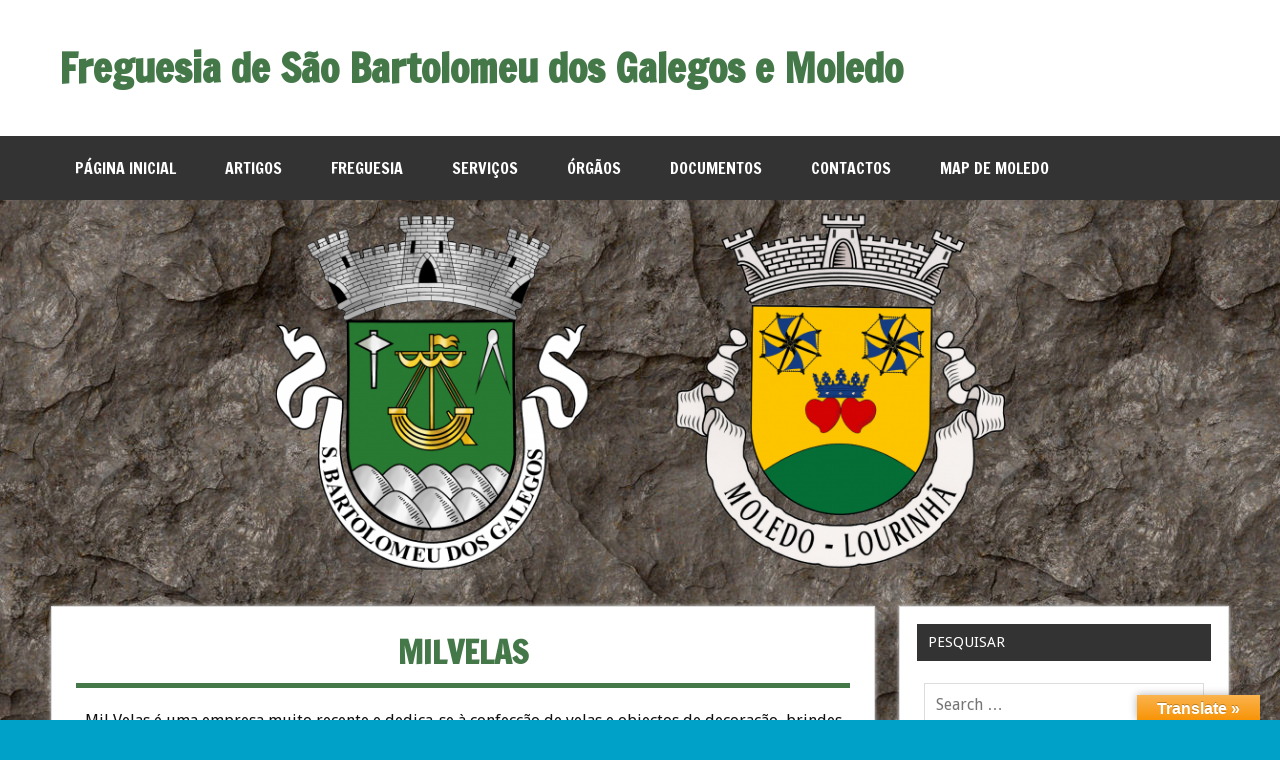

--- FILE ---
content_type: text/html; charset=UTF-8
request_url: http://sbartolomeugalegos-moledo.pt/milvelas/
body_size: 47391
content:
<!DOCTYPE html><!-- HTML 5 -->
<html lang="pt-PT">

<head>
<link rel="shortcut icon" href="http://sbartolomeugalegos-moledo.pt/wp-content/themes/dynamic-news-lite/favicon.ico" />
<meta charset="UTF-8" />
<meta name="viewport" content="width=device-width, initial-scale=1">
<link rel="profile" href="http://gmpg.org/xfn/11" />
<link rel="pingback" href="http://sbartolomeugalegos-moledo.pt/xmlrpc.php" />

<style type='text/css'>Default CSS Comment</style><title>MilVelas &#8211; Freguesia de São Bartolomeu dos Galegos e Moledo</title>
<meta name='robots' content='max-image-preview:large' />
<link rel='dns-prefetch' href='//translate.google.com' />
<link rel='dns-prefetch' href='//maxcdn.bootstrapcdn.com' />
<link rel='dns-prefetch' href='//fonts.googleapis.com' />
<link rel='dns-prefetch' href='//s.w.org' />
<link rel="alternate" type="application/rss+xml" title="Freguesia de São Bartolomeu dos Galegos e Moledo &raquo; Feed" href="http://sbartolomeugalegos-moledo.pt/feed/" />
		<script type="text/javascript">
			window._wpemojiSettings = {"baseUrl":"https:\/\/s.w.org\/images\/core\/emoji\/13.0.1\/72x72\/","ext":".png","svgUrl":"https:\/\/s.w.org\/images\/core\/emoji\/13.0.1\/svg\/","svgExt":".svg","source":{"concatemoji":"http:\/\/sbartolomeugalegos-moledo.pt\/wp-includes\/js\/wp-emoji-release.min.js?ver=5.7.14"}};
			!function(e,a,t){var n,r,o,i=a.createElement("canvas"),p=i.getContext&&i.getContext("2d");function s(e,t){var a=String.fromCharCode;p.clearRect(0,0,i.width,i.height),p.fillText(a.apply(this,e),0,0);e=i.toDataURL();return p.clearRect(0,0,i.width,i.height),p.fillText(a.apply(this,t),0,0),e===i.toDataURL()}function c(e){var t=a.createElement("script");t.src=e,t.defer=t.type="text/javascript",a.getElementsByTagName("head")[0].appendChild(t)}for(o=Array("flag","emoji"),t.supports={everything:!0,everythingExceptFlag:!0},r=0;r<o.length;r++)t.supports[o[r]]=function(e){if(!p||!p.fillText)return!1;switch(p.textBaseline="top",p.font="600 32px Arial",e){case"flag":return s([127987,65039,8205,9895,65039],[127987,65039,8203,9895,65039])?!1:!s([55356,56826,55356,56819],[55356,56826,8203,55356,56819])&&!s([55356,57332,56128,56423,56128,56418,56128,56421,56128,56430,56128,56423,56128,56447],[55356,57332,8203,56128,56423,8203,56128,56418,8203,56128,56421,8203,56128,56430,8203,56128,56423,8203,56128,56447]);case"emoji":return!s([55357,56424,8205,55356,57212],[55357,56424,8203,55356,57212])}return!1}(o[r]),t.supports.everything=t.supports.everything&&t.supports[o[r]],"flag"!==o[r]&&(t.supports.everythingExceptFlag=t.supports.everythingExceptFlag&&t.supports[o[r]]);t.supports.everythingExceptFlag=t.supports.everythingExceptFlag&&!t.supports.flag,t.DOMReady=!1,t.readyCallback=function(){t.DOMReady=!0},t.supports.everything||(n=function(){t.readyCallback()},a.addEventListener?(a.addEventListener("DOMContentLoaded",n,!1),e.addEventListener("load",n,!1)):(e.attachEvent("onload",n),a.attachEvent("onreadystatechange",function(){"complete"===a.readyState&&t.readyCallback()})),(n=t.source||{}).concatemoji?c(n.concatemoji):n.wpemoji&&n.twemoji&&(c(n.twemoji),c(n.wpemoji)))}(window,document,window._wpemojiSettings);
		</script>
		<style type="text/css">
img.wp-smiley,
img.emoji {
	display: inline !important;
	border: none !important;
	box-shadow: none !important;
	height: 1em !important;
	width: 1em !important;
	margin: 0 .07em !important;
	vertical-align: -0.1em !important;
	background: none !important;
	padding: 0 !important;
}
</style>
	<link rel='stylesheet' id='dashicons-css'  href='http://sbartolomeugalegos-moledo.pt/wp-includes/css/dashicons.min.css?ver=5.7.14' type='text/css' media='all' />
<link rel='stylesheet' id='wunderground-css'  href='http://sbartolomeugalegos-moledo.pt/wp-content/plugins/wunderground/assets/css/wunderground.css?ver=2.1.3' type='text/css' media='all' />
<link rel='stylesheet' id='srp-layout-stylesheet-css'  href='http://sbartolomeugalegos-moledo.pt/wp-content/plugins/special-recent-posts/css/layout.css?ver=5.7.14' type='text/css' media='all' />
<link rel='stylesheet' id='wp-block-library-css'  href='http://sbartolomeugalegos-moledo.pt/wp-includes/css/dist/block-library/style.min.css?ver=5.7.14' type='text/css' media='all' />
<link rel='stylesheet' id='announcer-css-css'  href='http://sbartolomeugalegos-moledo.pt/wp-content/plugins/announcer/public/css/style.css?ver=6.2' type='text/css' media='all' />
<link rel='stylesheet' id='contact-form-7-css'  href='http://sbartolomeugalegos-moledo.pt/wp-content/plugins/contact-form-7/includes/css/styles.css?ver=5.5.6.1' type='text/css' media='all' />
<link rel='stylesheet' id='google-language-translator-css'  href='http://sbartolomeugalegos-moledo.pt/wp-content/plugins/google-language-translator/css/style.css?ver=6.0.20' type='text/css' media='' />
<link rel='stylesheet' id='glt-toolbar-styles-css'  href='http://sbartolomeugalegos-moledo.pt/wp-content/plugins/google-language-translator/css/toolbar.css?ver=6.0.20' type='text/css' media='' />
<link rel='stylesheet' id='bwg_fonts-css'  href='http://sbartolomeugalegos-moledo.pt/wp-content/plugins/photo-gallery/css/bwg-fonts/fonts.css?ver=0.0.1' type='text/css' media='all' />
<link rel='stylesheet' id='sumoselect-css'  href='http://sbartolomeugalegos-moledo.pt/wp-content/plugins/photo-gallery/css/sumoselect.min.css?ver=3.4.6' type='text/css' media='all' />
<link rel='stylesheet' id='mCustomScrollbar-css'  href='http://sbartolomeugalegos-moledo.pt/wp-content/plugins/photo-gallery/css/jquery.mCustomScrollbar.min.css?ver=3.1.5' type='text/css' media='all' />
<link rel='stylesheet' id='bwg_googlefonts-css'  href='https://fonts.googleapis.com/css?family=Ubuntu&#038;subset=greek,latin,greek-ext,vietnamese,cyrillic-ext,latin-ext,cyrillic' type='text/css' media='all' />
<link rel='stylesheet' id='bwg_frontend-css'  href='http://sbartolomeugalegos-moledo.pt/wp-content/plugins/photo-gallery/css/styles.min.css?ver=1.8.35' type='text/css' media='all' />
<link rel='stylesheet' id='cff-css'  href='http://sbartolomeugalegos-moledo.pt/wp-content/plugins/custom-facebook-feed/assets/css/cff-style.min.css?ver=4.3.4' type='text/css' media='all' />
<link rel='stylesheet' id='sb-font-awesome-css'  href='https://maxcdn.bootstrapcdn.com/font-awesome/4.7.0/css/font-awesome.min.css?ver=5.7.14' type='text/css' media='all' />
<link rel='stylesheet' id='dynamicnewslite-stylesheet-css'  href='http://sbartolomeugalegos-moledo.pt/wp-content/themes/dynamic-news-lite/style.css?ver=5.7.14' type='text/css' media='all' />
<link rel='stylesheet' id='dynamicnewslite-genericons-css'  href='http://sbartolomeugalegos-moledo.pt/wp-content/themes/dynamic-news-lite/css/genericons/genericons.css?ver=5.7.14' type='text/css' media='all' />
<link rel='stylesheet' id='dynamicnewslite-default-fonts-css'  href='//fonts.googleapis.com/css?family=Droid+Sans%3A400%2C700%7CFrancois+One&#038;subset=latin%2Clatin-ext' type='text/css' media='all' />
<script type='text/javascript' src='http://sbartolomeugalegos-moledo.pt/wp-includes/js/jquery/jquery.min.js?ver=3.5.1' id='jquery-core-js'></script>
<script type='text/javascript' src='http://sbartolomeugalegos-moledo.pt/wp-includes/js/jquery/jquery-migrate.min.js?ver=3.3.2' id='jquery-migrate-js'></script>
<script type='text/javascript' src='http://sbartolomeugalegos-moledo.pt/wp-includes/js/jquery/ui/core.min.js?ver=1.12.1' id='jquery-ui-core-js'></script>
<script type='text/javascript' src='http://sbartolomeugalegos-moledo.pt/wp-includes/js/jquery/ui/menu.min.js?ver=1.12.1' id='jquery-ui-menu-js'></script>
<script type='text/javascript' src='http://sbartolomeugalegos-moledo.pt/wp-includes/js/dist/vendor/wp-polyfill.min.js?ver=7.4.4' id='wp-polyfill-js'></script>
<script type='text/javascript' id='wp-polyfill-js-after'>
( 'fetch' in window ) || document.write( '<script src="http://sbartolomeugalegos-moledo.pt/wp-includes/js/dist/vendor/wp-polyfill-fetch.min.js?ver=3.0.0"></scr' + 'ipt>' );( document.contains ) || document.write( '<script src="http://sbartolomeugalegos-moledo.pt/wp-includes/js/dist/vendor/wp-polyfill-node-contains.min.js?ver=3.42.0"></scr' + 'ipt>' );( window.DOMRect ) || document.write( '<script src="http://sbartolomeugalegos-moledo.pt/wp-includes/js/dist/vendor/wp-polyfill-dom-rect.min.js?ver=3.42.0"></scr' + 'ipt>' );( window.URL && window.URL.prototype && window.URLSearchParams ) || document.write( '<script src="http://sbartolomeugalegos-moledo.pt/wp-includes/js/dist/vendor/wp-polyfill-url.min.js?ver=3.6.4"></scr' + 'ipt>' );( window.FormData && window.FormData.prototype.keys ) || document.write( '<script src="http://sbartolomeugalegos-moledo.pt/wp-includes/js/dist/vendor/wp-polyfill-formdata.min.js?ver=3.0.12"></scr' + 'ipt>' );( Element.prototype.matches && Element.prototype.closest ) || document.write( '<script src="http://sbartolomeugalegos-moledo.pt/wp-includes/js/dist/vendor/wp-polyfill-element-closest.min.js?ver=2.0.2"></scr' + 'ipt>' );( 'objectFit' in document.documentElement.style ) || document.write( '<script src="http://sbartolomeugalegos-moledo.pt/wp-includes/js/dist/vendor/wp-polyfill-object-fit.min.js?ver=2.3.4"></scr' + 'ipt>' );
</script>
<script type='text/javascript' src='http://sbartolomeugalegos-moledo.pt/wp-includes/js/dist/dom-ready.min.js?ver=93db39f6fe07a70cb9217310bec0a531' id='wp-dom-ready-js'></script>
<script type='text/javascript' src='http://sbartolomeugalegos-moledo.pt/wp-includes/js/dist/hooks.min.js?ver=d0188aa6c336f8bb426fe5318b7f5b72' id='wp-hooks-js'></script>
<script type='text/javascript' src='http://sbartolomeugalegos-moledo.pt/wp-includes/js/dist/i18n.min.js?ver=6ae7d829c963a7d8856558f3f9b32b43' id='wp-i18n-js'></script>
<script type='text/javascript' id='wp-i18n-js-after'>
wp.i18n.setLocaleData( { 'text direction\u0004ltr': [ 'ltr' ] } );
</script>
<script type='text/javascript' id='wp-a11y-js-translations'>
( function( domain, translations ) {
	var localeData = translations.locale_data[ domain ] || translations.locale_data.messages;
	localeData[""].domain = domain;
	wp.i18n.setLocaleData( localeData, domain );
} )( "default", {"translation-revision-date":"2025-11-12 11:36:14+0000","generator":"GlotPress\/4.0.3","domain":"messages","locale_data":{"messages":{"":{"domain":"messages","plural-forms":"nplurals=2; plural=n != 1;","lang":"pt"},"Notifications":["Notifica\u00e7\u00f5es"]}},"comment":{"reference":"wp-includes\/js\/dist\/a11y.js"}} );
</script>
<script type='text/javascript' src='http://sbartolomeugalegos-moledo.pt/wp-includes/js/dist/a11y.min.js?ver=f38c4dee80fd4bb43131247e3175c99a' id='wp-a11y-js'></script>
<script type='text/javascript' id='jquery-ui-autocomplete-js-extra'>
/* <![CDATA[ */
var uiAutocompleteL10n = {"noResults":"Nenhum resultado encontrado.","oneResult":"Encontrado um resultado. Utilize as teclas de setas para cima e para baixo para navegar.","manyResults":"%d resultados encontrados. Use as setas para cima ou baixo para navegar.","itemSelected":"Item seleccionado."};
/* ]]> */
</script>
<script type='text/javascript' src='http://sbartolomeugalegos-moledo.pt/wp-includes/js/jquery/ui/autocomplete.min.js?ver=1.12.1' id='jquery-ui-autocomplete-js'></script>
<script type='text/javascript' id='wunderground-widget-js-extra'>
/* <![CDATA[ */
var WuWidget = {"apiKey":"3ffab52910ec1a0e","_wpnonce":"623f76c1ac","ajaxurl":"http:\/\/sbartolomeugalegos-moledo.pt\/wp-admin\/admin-ajax.php","is_admin":"","subdomain":"www"};
var WuWidget = {"apiKey":"3ffab52910ec1a0e","_wpnonce":"623f76c1ac","ajaxurl":"http:\/\/sbartolomeugalegos-moledo.pt\/wp-admin\/admin-ajax.php","is_admin":"","subdomain":"www"};
/* ]]> */
</script>
<script type='text/javascript' src='http://sbartolomeugalegos-moledo.pt/wp-content/plugins/wunderground/assets/js/widget.min.js?ver=2.1.3' id='wunderground-widget-js'></script>
<script type='text/javascript' src='http://sbartolomeugalegos-moledo.pt/wp-content/plugins/photo-gallery/js/jquery.sumoselect.min.js?ver=3.4.6' id='sumoselect-js'></script>
<script type='text/javascript' src='http://sbartolomeugalegos-moledo.pt/wp-content/plugins/photo-gallery/js/tocca.min.js?ver=2.0.9' id='bwg_mobile-js'></script>
<script type='text/javascript' src='http://sbartolomeugalegos-moledo.pt/wp-content/plugins/photo-gallery/js/jquery.mCustomScrollbar.concat.min.js?ver=3.1.5' id='mCustomScrollbar-js'></script>
<script type='text/javascript' src='http://sbartolomeugalegos-moledo.pt/wp-content/plugins/photo-gallery/js/jquery.fullscreen.min.js?ver=0.6.0' id='jquery-fullscreen-js'></script>
<script type='text/javascript' id='bwg_frontend-js-extra'>
/* <![CDATA[ */
var bwg_objectsL10n = {"bwg_field_required":"field is required.","bwg_mail_validation":"Este n\u00e3o \u00e9 um endere\u00e7o de email v\u00e1lido. ","bwg_search_result":"N\u00e3o h\u00e1 imagens que correspondem \u00e0 sua pesquisa.","bwg_select_tag":"Select Tag","bwg_order_by":"Order By","bwg_search":"Pesquisar","bwg_show_ecommerce":"Show Ecommerce","bwg_hide_ecommerce":"Hide Ecommerce","bwg_show_comments":"Exibir Coment\u00e1rios","bwg_hide_comments":"Ocultar Coment\u00e1rios","bwg_restore":"Restaurar","bwg_maximize":"Maximize","bwg_fullscreen":"Tela Cheia","bwg_exit_fullscreen":" Saia Tela Cheia","bwg_search_tag":"SEARCH...","bwg_tag_no_match":"No tags found","bwg_all_tags_selected":"All tags selected","bwg_tags_selected":"tags selected","play":"Play","pause":"Pausa","is_pro":"","bwg_play":"Play","bwg_pause":"Pausa","bwg_hide_info":"Ocultar informa\u00e7\u00f5es","bwg_show_info":"Mostrar info","bwg_hide_rating":"Esconder classifica\u00e7\u00e3o","bwg_show_rating":"Mostrar classifica\u00e7\u00e3o","ok":"Ok","cancel":"Cancel","select_all":"Select all","lazy_load":"0","lazy_loader":"http:\/\/sbartolomeugalegos-moledo.pt\/wp-content\/plugins\/photo-gallery\/images\/ajax_loader.png","front_ajax":"0","bwg_tag_see_all":"see all tags","bwg_tag_see_less":"see less tags"};
/* ]]> */
</script>
<script type='text/javascript' src='http://sbartolomeugalegos-moledo.pt/wp-content/plugins/photo-gallery/js/scripts.min.js?ver=1.8.35' id='bwg_frontend-js'></script>
<script type='text/javascript' id='dynamicnewslite-jquery-navigation-js-extra'>
/* <![CDATA[ */
var dynamicnews_menu_title = "Menu";
/* ]]> */
</script>
<script type='text/javascript' src='http://sbartolomeugalegos-moledo.pt/wp-content/themes/dynamic-news-lite/js/navigation.js?ver=5.7.14' id='dynamicnewslite-jquery-navigation-js'></script>
<link rel="https://api.w.org/" href="http://sbartolomeugalegos-moledo.pt/wp-json/" /><link rel="alternate" type="application/json" href="http://sbartolomeugalegos-moledo.pt/wp-json/wp/v2/pages/210" /><link rel="EditURI" type="application/rsd+xml" title="RSD" href="http://sbartolomeugalegos-moledo.pt/xmlrpc.php?rsd" />
<link rel="wlwmanifest" type="application/wlwmanifest+xml" href="http://sbartolomeugalegos-moledo.pt/wp-includes/wlwmanifest.xml" /> 
<meta name="generator" content="WordPress 5.7.14" />
<link rel="canonical" href="http://sbartolomeugalegos-moledo.pt/milvelas/" />
<link rel='shortlink' href='http://sbartolomeugalegos-moledo.pt/?p=210' />
<link rel="alternate" type="application/json+oembed" href="http://sbartolomeugalegos-moledo.pt/wp-json/oembed/1.0/embed?url=http%3A%2F%2Fsbartolomeugalegos-moledo.pt%2Fmilvelas%2F" />
<link rel="alternate" type="text/xml+oembed" href="http://sbartolomeugalegos-moledo.pt/wp-json/oembed/1.0/embed?url=http%3A%2F%2Fsbartolomeugalegos-moledo.pt%2Fmilvelas%2F&#038;format=xml" />
<meta name="cdp-version" content="1.5.0" /><style>#google_language_translator a{display:none!important;}div.skiptranslate.goog-te-gadget{display:inline!important;}.goog-te-gadget{color:transparent!important;}.goog-te-gadget{font-size:0px!important;}.goog-branding{display:none;}.goog-tooltip{display: none!important;}.goog-tooltip:hover{display: none!important;}.goog-text-highlight{background-color:transparent!important;border:none!important;box-shadow:none!important;}#flags{display:none;}#google_language_translator{color:transparent;}body{top:0px!important;}#goog-gt-{display:none!important;}font font{background-color:transparent!important;box-shadow:none!important;position:initial!important;}</style>	<!--[if lt IE 9]>
	<script src="http://sbartolomeugalegos-moledo.pt/wp-content/themes/dynamic-news-lite/js/html5shiv.min.js" type="text/javascript"></script>
	<![endif]-->
	
<style type="text/css">
			@media only screen and (min-width: 60em) {
				#wrapper {
					margin: 0;
					width: 100%;
					max-width: 100%;
					background: none;
				}
				#header {
					padding: 3em 0.5em;
				}
				.container {
					max-width: 1340px;
					width: 92%;
					margin: 0 auto;
					-webkit-box-sizing: border-box;
					-moz-box-sizing: border-box;
					box-sizing: border-box;
				}
				#wrap {
					padding: 1.5em 0;
				}
			}
			@media only screen and (max-width: 70em) {
				.container {
					width: 94%;
				}
			}
			@media only screen and (max-width: 65em) {
				.container {
					width: 96%;
				}
				#wrapper {
					background: #fff;
				}
			}
			@media only screen and (max-width: 60em) {
				.container {
					width: 100%;
					margin: 0;
					-webkit-box-sizing: border-box;
					-moz-box-sizing: border-box;
					box-sizing: border-box;
				}
				#wrap {
					padding: 1.5em 1.5em 0;
				}
			}
		</style><style type="text/css" id="custom-background-css">
body.custom-background { background-color: #00a1c9; background-image: url("http://sbartolomeugalegos-moledo.pt/wp-content/uploads/2015/06/seamless_rock_face_texture_by_hhh316-d4hqxwx.jpg"); background-position: left top; background-size: auto; background-repeat: repeat; background-attachment: fixed; }
</style>
	</head>

<body class="page-template-default page page-id-210 custom-background">


<div id="wrapper" class="hfeed">
	
	<div id="header-wrap">
	
		<header id="header" class="container clearfix" role="banner">

			<div id="logo" class="clearfix">
			
				
	<a href="http://sbartolomeugalegos-moledo.pt/" title="Freguesia de São Bartolomeu dos Galegos e Moledo" rel="home">
		<h1 class="site-title">Freguesia de São Bartolomeu dos Galegos e Moledo</h1>
	</a>

				
							
			</div>
			
			<div id="header-content" class="clearfix">
							</div>

		</header>
	
	</div>
	
	<div id="navi-wrap">
		<nav id="mainnav" class="container clearfix" role="navigation">
			<ul id="mainnav-menu" class="menu"><li id="menu-item-615" class="menu-item menu-item-type-post_type menu-item-object-page menu-item-home menu-item-615"><a href="http://sbartolomeugalegos-moledo.pt/">Página Inicial</a></li>
<li id="menu-item-426" class="menu-item menu-item-type-custom menu-item-object-custom menu-item-has-children menu-item-426"><a>Artigos</a>
<ul class="sub-menu">
	<li id="menu-item-430" class="menu-item menu-item-type-taxonomy menu-item-object-category menu-item-430"><a href="http://sbartolomeugalegos-moledo.pt/category/noticias/">Notícias</a></li>
	<li id="menu-item-675" class="menu-item menu-item-type-taxonomy menu-item-object-category menu-item-675"><a href="http://sbartolomeugalegos-moledo.pt/category/eventos/">Eventos</a></li>
</ul>
</li>
<li id="menu-item-388" class="menu-item menu-item-type-custom menu-item-object-custom current-menu-ancestor menu-item-has-children menu-item-388"><a>Freguesia</a>
<ul class="sub-menu">
	<li id="menu-item-124" class="menu-item menu-item-type-post_type menu-item-object-page menu-item-124"><a href="http://sbartolomeugalegos-moledo.pt/descricao-e-localizalizacao/">Descrição e Localização</a></li>
	<li id="menu-item-160" class="menu-item menu-item-type-post_type menu-item-object-page menu-item-160"><a href="http://sbartolomeugalegos-moledo.pt/origens-historicas/">Origens Históricas</a></li>
	<li id="menu-item-377" class="menu-item menu-item-type-post_type menu-item-object-page menu-item-377"><a href="http://sbartolomeugalegos-moledo.pt/heraldica/">Heráldica</a></li>
	<li id="menu-item-395" class="menu-item menu-item-type-custom menu-item-object-custom menu-item-has-children menu-item-395"><a>Património</a>
	<ul class="sub-menu">
		<li id="menu-item-383" class="menu-item menu-item-type-post_type menu-item-object-page menu-item-has-children menu-item-383"><a href="http://sbartolomeugalegos-moledo.pt/cultural/">Cultural</a>
		<ul class="sub-menu">
			<li id="menu-item-158" class="menu-item menu-item-type-post_type menu-item-object-page menu-item-158"><a href="http://sbartolomeugalegos-moledo.pt/rota-das-esculturas/">Rota das Esculturas</a></li>
			<li id="menu-item-2960" class="menu-item menu-item-type-post_type menu-item-object-page menu-item-2960"><a href="http://sbartolomeugalegos-moledo.pt/audioguias-ecologicos/">Audioguias Ecológicos</a></li>
		</ul>
</li>
		<li id="menu-item-382" class="menu-item menu-item-type-post_type menu-item-object-page menu-item-382"><a href="http://sbartolomeugalegos-moledo.pt/religioso/">Religioso</a></li>
	</ul>
</li>
	<li id="menu-item-396" class="menu-item menu-item-type-custom menu-item-object-custom current-menu-ancestor menu-item-has-children menu-item-396"><a>Principais Características</a>
	<ul class="sub-menu">
		<li id="menu-item-384" class="menu-item menu-item-type-custom menu-item-object-custom current-menu-ancestor menu-item-has-children menu-item-384"><a>Economia</a>
		<ul class="sub-menu">
			<li id="menu-item-455" class="menu-item menu-item-type-custom menu-item-object-custom current-menu-ancestor current-menu-parent menu-item-has-children menu-item-455"><a>Indústria</a>
			<ul class="sub-menu">
				<li id="menu-item-209" class="menu-item menu-item-type-post_type menu-item-object-page menu-item-209"><a href="http://sbartolomeugalegos-moledo.pt/a-fonte-sociedade-de-apoio-a-construcao-civil/">A Fonte – Sociedade de Apoio à Construção Civil</a></li>
				<li id="menu-item-515" class="menu-item menu-item-type-post_type menu-item-object-page menu-item-515"><a href="http://sbartolomeugalegos-moledo.pt/antonio-rosa/">António Rosa</a></li>
				<li id="menu-item-532" class="menu-item menu-item-type-post_type menu-item-object-page menu-item-532"><a href="http://sbartolomeugalegos-moledo.pt/autentoturismo/">AutentoTurismo</a></li>
				<li id="menu-item-359" class="menu-item menu-item-type-post_type menu-item-object-page menu-item-359"><a href="http://sbartolomeugalegos-moledo.pt/cortipol-abrasivos/">Cortipol Abrasivos</a></li>
				<li id="menu-item-534" class="menu-item menu-item-type-post_type menu-item-object-page menu-item-534"><a href="http://sbartolomeugalegos-moledo.pt/525-2/">Hosal, LDA</a></li>
				<li id="menu-item-511" class="menu-item menu-item-type-post_type menu-item-object-page menu-item-511"><a href="http://sbartolomeugalegos-moledo.pt/j-j-correia/">J.J. Correia</a></li>
				<li id="menu-item-539" class="menu-item menu-item-type-post_type menu-item-object-page menu-item-539"><a href="http://sbartolomeugalegos-moledo.pt/jose-carlos-de-sousa-andrade/">José Carlos de Sousa Andrade</a></li>
				<li id="menu-item-507" class="menu-item menu-item-type-post_type menu-item-object-page menu-item-507"><a href="http://sbartolomeugalegos-moledo.pt/louricoop/">Louricoop</a></li>
				<li id="menu-item-568" class="menu-item menu-item-type-post_type menu-item-object-page menu-item-568"><a href="http://sbartolomeugalegos-moledo.pt/luis-dos-reis-silverio/">Luís dos Reis Silvério</a></li>
				<li id="menu-item-524" class="menu-item menu-item-type-post_type menu-item-object-page menu-item-524"><a href="http://sbartolomeugalegos-moledo.pt/marmores-e-granitos-andrades/">Mármores e Granitos Andrades</a></li>
				<li id="menu-item-212" class="menu-item menu-item-type-post_type menu-item-object-page current-menu-item page_item page-item-210 current_page_item menu-item-212"><a href="http://sbartolomeugalegos-moledo.pt/milvelas/" aria-current="page">MilVelas</a></li>
				<li id="menu-item-550" class="menu-item menu-item-type-post_type menu-item-object-page menu-item-550"><a href="http://sbartolomeugalegos-moledo.pt/orlando-luis-rodrigues/">Orlando Luís Rodrigues</a></li>
				<li id="menu-item-552" class="menu-item menu-item-type-post_type menu-item-object-page menu-item-552"><a href="http://sbartolomeugalegos-moledo.pt/radio-som/">Rádio Som</a></li>
				<li id="menu-item-199" class="menu-item menu-item-type-post_type menu-item-object-page menu-item-199"><a href="http://sbartolomeugalegos-moledo.pt/rustilanse-pedreira-lda/">Rustilanse Pedreira Lda</a></li>
				<li id="menu-item-363" class="menu-item menu-item-type-post_type menu-item-object-page menu-item-363"><a href="http://sbartolomeugalegos-moledo.pt/rustimarmores/">RustiMármores</a></li>
				<li id="menu-item-501" class="menu-item menu-item-type-post_type menu-item-object-page menu-item-501"><a href="http://sbartolomeugalegos-moledo.pt/simples-e-frescas-lda/">Simples e Frescas LDA</a></li>
				<li id="menu-item-155" class="menu-item menu-item-type-post_type menu-item-object-page menu-item-155"><a href="http://sbartolomeugalegos-moledo.pt/stop-trans/">StopTrans</a></li>
				<li id="menu-item-3121" class="menu-item menu-item-type-post_type menu-item-object-page menu-item-3121"><a href="http://sbartolomeugalegos-moledo.pt/tabela-decimal-lda/">Tabela Decimal, Lda.</a></li>
				<li id="menu-item-551" class="menu-item menu-item-type-post_type menu-item-object-page menu-item-551"><a href="http://sbartolomeugalegos-moledo.pt/vitor-gil-anselmo/">Vítor Gil Anselmo</a></li>
			</ul>
</li>
			<li id="menu-item-385" class="menu-item menu-item-type-custom menu-item-object-custom menu-item-has-children menu-item-385"><a>Alojamento</a>
			<ul class="sub-menu">
				<li id="menu-item-3043" class="menu-item menu-item-type-post_type menu-item-object-page menu-item-3043"><a href="http://sbartolomeugalegos-moledo.pt/nova-vida-alojamento-2-4/">Bird House</a></li>
				<li id="menu-item-3005" class="menu-item menu-item-type-post_type menu-item-object-page menu-item-3005"><a href="http://sbartolomeugalegos-moledo.pt/nova-vida-alojamento-2/">Casa Moinho do Oeste</a></li>
				<li id="menu-item-3032" class="menu-item menu-item-type-post_type menu-item-object-page menu-item-3032"><a href="http://sbartolomeugalegos-moledo.pt/nova-vida-alojamento-2-3/">Feather House</a></li>
				<li id="menu-item-2993" class="menu-item menu-item-type-post_type menu-item-object-page menu-item-2993"><a href="http://sbartolomeugalegos-moledo.pt/nova-vida-alojamento/">Nova Vida Alojamento</a></li>
				<li id="menu-item-3054" class="menu-item menu-item-type-post_type menu-item-object-page menu-item-3054"><a href="http://sbartolomeugalegos-moledo.pt/nova-vida-alojamento-2-4-2/">Quinta da Cerca</a></li>
				<li id="menu-item-328" class="menu-item menu-item-type-post_type menu-item-object-page menu-item-328"><a href="http://sbartolomeugalegos-moledo.pt/quinta-do-molinu/">Quinta do Molinu</a></li>
				<li id="menu-item-3334" class="menu-item menu-item-type-post_type menu-item-object-page menu-item-3334"><a href="http://sbartolomeugalegos-moledo.pt/nova-vida-alojamento-2-5/">Refúgio da Rainha</a></li>
				<li id="menu-item-331" class="menu-item menu-item-type-post_type menu-item-object-page menu-item-331"><a href="http://sbartolomeugalegos-moledo.pt/the-maverick-surf-guest-house/">The Maverick Surf &#038; Guest House</a></li>
				<li id="menu-item-3016" class="menu-item menu-item-type-post_type menu-item-object-page menu-item-3016"><a href="http://sbartolomeugalegos-moledo.pt/nova-vida-alojamento-2-2/">The Windhouse</a></li>
			</ul>
</li>
			<li id="menu-item-386" class="menu-item menu-item-type-custom menu-item-object-custom menu-item-has-children menu-item-386"><a>Restauração</a>
			<ul class="sub-menu">
				<li id="menu-item-2926" class="menu-item menu-item-type-post_type menu-item-object-page menu-item-2926"><a href="http://sbartolomeugalegos-moledo.pt/restauracao/snack-bar-a-curva-2/">Dinossauro Food</a></li>
				<li id="menu-item-1213" class="menu-item menu-item-type-post_type menu-item-object-page menu-item-1213"><a target="_blank" rel="noopener" href="http://sbartolomeugalegos-moledo.pt/restauracao/dinossauro-restaurante/">” Restaurante Vestigium “</a></li>
				<li id="menu-item-497" class="menu-item menu-item-type-post_type menu-item-object-page menu-item-497"><a target="_blank" rel="noopener" href="http://sbartolomeugalegos-moledo.pt/snack-bar-a-curva/">Snack-Bar “A Curva”</a></li>
			</ul>
</li>
		</ul>
</li>
		<li id="menu-item-126" class="menu-item menu-item-type-post_type menu-item-object-page menu-item-126"><a href="http://sbartolomeugalegos-moledo.pt/freguesia/associativismo/">Associativismo</a></li>
		<li id="menu-item-1596" class="menu-item menu-item-type-post_type menu-item-object-page menu-item-has-children menu-item-1596"><a href="http://sbartolomeugalegos-moledo.pt/recreacao/">Recreação</a>
		<ul class="sub-menu">
			<li id="menu-item-1601" class="menu-item menu-item-type-post_type menu-item-object-page menu-item-1601"><a href="http://sbartolomeugalegos-moledo.pt/quinta-do-mosteiro/">Quinta do Mosteiro</a></li>
			<li id="menu-item-1607" class="menu-item menu-item-type-post_type menu-item-object-page menu-item-1607"><a href="http://sbartolomeugalegos-moledo.pt/parque-da-mata/">Parque da Mata</a></li>
			<li id="menu-item-1678" class="menu-item menu-item-type-post_type menu-item-object-page menu-item-1678"><a href="http://sbartolomeugalegos-moledo.pt/parque-intergeracional-no-paco/">Parque Intergeracional no Paço</a></li>
			<li id="menu-item-1682" class="menu-item menu-item-type-post_type menu-item-object-page menu-item-1682"><a href="http://sbartolomeugalegos-moledo.pt/parque-infantil-de-moledo/">Parque Infantil de Moledo</a></li>
		</ul>
</li>
		<li id="menu-item-289" class="menu-item menu-item-type-post_type menu-item-object-page menu-item-289"><a href="http://sbartolomeugalegos-moledo.pt/educacao/">Educação</a></li>
		<li id="menu-item-492" class="menu-item menu-item-type-post_type menu-item-object-page menu-item-492"><a href="http://sbartolomeugalegos-moledo.pt/educacao/sociocultural/">Sociocultural</a></li>
		<li id="menu-item-157" class="menu-item menu-item-type-post_type menu-item-object-page menu-item-157"><a href="http://sbartolomeugalegos-moledo.pt/imprensa-regional/">Imprensa Regional</a></li>
		<li id="menu-item-130" class="menu-item menu-item-type-post_type menu-item-object-page menu-item-130"><a href="http://sbartolomeugalegos-moledo.pt/freguesia/festas-e-romarias/">Festas e Romarias</a></li>
	</ul>
</li>
</ul>
</li>
<li id="menu-item-389" class="menu-item menu-item-type-custom menu-item-object-custom menu-item-has-children menu-item-389"><a>Serviços</a>
<ul class="sub-menu">
	<li id="menu-item-309" class="menu-item menu-item-type-post_type menu-item-object-page menu-item-309"><a href="http://sbartolomeugalegos-moledo.pt/servicos-disponiveis/">Serviços Disponíveis</a></li>
</ul>
</li>
<li id="menu-item-387" class="menu-item menu-item-type-custom menu-item-object-custom menu-item-has-children menu-item-387"><a>Órgãos</a>
<ul class="sub-menu">
	<li id="menu-item-186" class="menu-item menu-item-type-post_type menu-item-object-page menu-item-has-children menu-item-186"><a href="http://sbartolomeugalegos-moledo.pt/orgaos/executivo/">Executivo</a>
	<ul class="sub-menu">
		<li id="menu-item-1278" class="menu-item menu-item-type-post_type menu-item-object-page menu-item-1278"><a href="http://sbartolomeugalegos-moledo.pt/atas-do-executivo-ano-2017/">Atas &#8211; Mandato 2017-2021</a></li>
		<li id="menu-item-2643" class="menu-item menu-item-type-post_type menu-item-object-page menu-item-2643"><a href="http://sbartolomeugalegos-moledo.pt/orgaos/executivo/atas2021/">Atas – Mandato 2021-2025</a></li>
	</ul>
</li>
	<li id="menu-item-185" class="menu-item menu-item-type-post_type menu-item-object-page menu-item-has-children menu-item-185"><a href="http://sbartolomeugalegos-moledo.pt/orgaos/assembleia-de-freguesia/">Assembleia de Freguesia</a>
	<ul class="sub-menu">
		<li id="menu-item-806" class="menu-item menu-item-type-post_type menu-item-object-page menu-item-806"><a href="http://sbartolomeugalegos-moledo.pt/orgaos/assembleia-de-freguesia/atas-da-assembleia-de-freguesia/">Atas da Assembleia de Freguesia</a></li>
	</ul>
</li>
</ul>
</li>
<li id="menu-item-483" class="menu-item menu-item-type-post_type menu-item-object-page menu-item-has-children menu-item-483"><a href="http://sbartolomeugalegos-moledo.pt/documentos/">Documentos</a>
<ul class="sub-menu">
	<li id="menu-item-2448" class="menu-item menu-item-type-post_type menu-item-object-page menu-item-2448"><a href="http://sbartolomeugalegos-moledo.pt/documentos/regulamentos/">Regulamentos</a></li>
	<li id="menu-item-805" class="menu-item menu-item-type-post_type menu-item-object-page menu-item-805"><a href="http://sbartolomeugalegos-moledo.pt/orgaos/assembleia-de-freguesia/documentos-contabilisticos/">Documentos Contabilísticos</a></li>
	<li id="menu-item-827" class="menu-item menu-item-type-post_type menu-item-object-page menu-item-827"><a href="http://sbartolomeugalegos-moledo.pt/recursos-humanos/">Recursos Humanos</a></li>
</ul>
</li>
<li id="menu-item-154" class="menu-item menu-item-type-post_type menu-item-object-page menu-item-has-children menu-item-154"><a href="http://sbartolomeugalegos-moledo.pt/contactos-2/">Contactos</a>
<ul class="sub-menu">
	<li id="menu-item-308" class="menu-item menu-item-type-post_type menu-item-object-page menu-item-308"><a href="http://sbartolomeugalegos-moledo.pt/contactos-uteis/">Contactos Úteis</a></li>
</ul>
</li>
<li id="menu-item-879" class="menu-item menu-item-type-post_type menu-item-object-page menu-item-879"><a href="http://sbartolomeugalegos-moledo.pt/map-de-moledo/">MAP de Moledo</a></li>
</ul>		</nav>
	</div>
	
				<div id="custom-header">
				<img src="http://sbartolomeugalegos-moledo.pt/wp-content/uploads/2016/10/cropped-imag-perfil-fb2.png" />
			</div>
		
	<div id="wrap" class="container clearfix">
		
		<section id="content" class="primary" role="main">
		
		
	<div id="post-210" class="post-210 page type-page status-publish hentry">
				
		<h2 class="page-title entry-title">MilVelas</h2>

		<div class="entry clearfix">
			
<p class="has-text-align-center">Mil Velas é uma empresa muito recente e dedica-se à confecção de velas e objectos de decoração, brindes de casamento, baptizados tudo em cera.</p>



<p class="has-text-align-center">Participam em feiras de artesanato afim de mostrar o trabalho e fazer uma boa divulgação.</p>



<p class="has-text-align-center">Todas as velas tem aromas, cada cor seu cheiro…estas podem servir para decorar com luz um evento que se quer especial: casamentos, festas…<br>Fazem entregas e orçamentos.</p>



<h3 class="has-text-align-center">&nbsp;Morada</h3>



<p class="has-text-align-center">Rua da Alegria, Nº 1<br>2530-694 Reguengo Pequeno</p>



<h3 class="has-text-align-center">Telefone</h3>



<p class="has-text-align-center">912 117 348 / 917 464 017</p>



<h3 class="has-text-align-center">Telemóvel</h3>



<p class="has-text-align-center">917 464 017</p>



<h3 class="has-text-align-center">E-mail</h3>



<p class="has-text-align-center">mil.velasbrindes@gmail.com</p>
		
		</div>
		
	</div>		
				
		</section>
		
		
	<section id="sidebar" class="secondary clearfix" role="complementary">

		<aside id="search-2" class="widget widget_search clearfix"><h3 class="widgettitle"><span>Pesquisar</span></h3>
	<form role="search" method="get" class="search-form" action="http://sbartolomeugalegos-moledo.pt/">
		<label>
			<span class="screen-reader-text">Search for:</span>
			<input type="search" class="search-field" placeholder="Search &hellip;" value="" name="s">
		</label>
		<button type="submit" class="search-submit">
			<span class="genericon-search"></span>
		</button>
	</form>

</aside>
		<aside id="recent-posts-6" class="widget widget_recent_entries clearfix">
		<h3 class="widgettitle"><span>Em Destaque</span></h3>
		<ul>
											<li>
					<a href="http://sbartolomeugalegos-moledo.pt/edital/">(sem título)</a>
									</li>
											<li>
					<a href="http://sbartolomeugalegos-moledo.pt/assembleia-da-uniao-de-freguesias-de-s-bartolomeu-dos-galegos-e-moledo/">Assembleia da União de Freguesias de S. Bartolomeu dos Galegos e Moledo</a>
									</li>
											<li>
					<a href="http://sbartolomeugalegos-moledo.pt/passeio-senior-2024/">Passeio Sénior 2024</a>
									</li>
											<li>
					<a href="http://sbartolomeugalegos-moledo.pt/assembleia-da-uniao-das-freguesias-de-s-bartolomeu-dos-galegos-e-moledo/">Assembleia da União das Freguesias de S. Bartolomeu dos Galegos e Moledo</a>
									</li>
											<li>
					<a href="http://sbartolomeugalegos-moledo.pt/7a-caminhada-orquideas-e-junquilhos-silvestres/">7ª Caminhada “Orquídeas e Junquilhos Silvestres”</a>
									</li>
					</ul>

		</aside><aside id="text-5" class="widget widget_text clearfix"><h3 class="widgettitle"><span>Facebook</span></h3>			<div class="textwidget"><div id="fb-root"></div>
<script>(function(d, s, id) {
  var js, fjs = d.getElementsByTagName(s)[0];
  if (d.getElementById(id)) return;
  js = d.createElement(s); js.id = id;
  js.src = 'https://connect.facebook.net/pt_PT/sdk.js#xfbml=1&version=v3.0';
  fjs.parentNode.insertBefore(js, fjs);
}(document, 'script', 'facebook-jssdk'));</script>

<div class="fb-page" data-href="https://www.facebook.com/Uni&#xe3;o-de-Freguesias-de-S&#xe3;o-Bartolomeu-dos-Galegos-e-Moledo-935703143164742/" data-tabs="timeline" data-small-header="false" data-adapt-container-width="true" data-hide-cover="false" data-show-facepile="true"><blockquote cite="https://www.facebook.com/Uni&#xe3;o-de-Freguesias-de-S&#xe3;o-Bartolomeu-dos-Galegos-e-Moledo-935703143164742/" class="fb-xfbml-parse-ignore"><a href="https://www.facebook.com/Uni&#xe3;o-de-Freguesias-de-S&#xe3;o-Bartolomeu-dos-Galegos-e-Moledo-935703143164742/">União de Freguesias de São Bartolomeu dos Galegos e Moledo</a></blockquote></div></div>
		</aside><aside id="wunderground_forecast_widget-3" class="widget wunderground clearfix"><h3 class="widgettitle"><span>Meteorologia</span></h3>
<div class="wu-wrapper wu-table-verticalwp_wunderground"><form class="wu-search ui-front">
	<label><i class="dashicons dashicons-search"></i><input type="text" class="wu-autocomplete" value="S.Bartolomeu e Moledo" /></label>
</form>The location could not be found.
</div></aside><aside id="archives-3" class="widget widget_archive clearfix"><h3 class="widgettitle"><span>Arquivo de Artigos</span></h3>		<label class="screen-reader-text" for="archives-dropdown-3">Arquivo de Artigos</label>
		<select id="archives-dropdown-3" name="archive-dropdown">
			
			<option value="">Seleccionar mês</option>
				<option value='http://sbartolomeugalegos-moledo.pt/2025/10/'> Outubro 2025 &nbsp;(1)</option>
	<option value='http://sbartolomeugalegos-moledo.pt/2025/06/'> Junho 2025 &nbsp;(1)</option>
	<option value='http://sbartolomeugalegos-moledo.pt/2024/09/'> Setembro 2024 &nbsp;(2)</option>
	<option value='http://sbartolomeugalegos-moledo.pt/2024/04/'> Abril 2024 &nbsp;(1)</option>
	<option value='http://sbartolomeugalegos-moledo.pt/2024/01/'> Janeiro 2024 &nbsp;(3)</option>
	<option value='http://sbartolomeugalegos-moledo.pt/2023/12/'> Dezembro 2023 &nbsp;(2)</option>
	<option value='http://sbartolomeugalegos-moledo.pt/2023/11/'> Novembro 2023 &nbsp;(2)</option>
	<option value='http://sbartolomeugalegos-moledo.pt/2023/10/'> Outubro 2023 &nbsp;(1)</option>
	<option value='http://sbartolomeugalegos-moledo.pt/2023/09/'> Setembro 2023 &nbsp;(4)</option>
	<option value='http://sbartolomeugalegos-moledo.pt/2023/08/'> Agosto 2023 &nbsp;(5)</option>
	<option value='http://sbartolomeugalegos-moledo.pt/2023/07/'> Julho 2023 &nbsp;(1)</option>
	<option value='http://sbartolomeugalegos-moledo.pt/2023/06/'> Junho 2023 &nbsp;(3)</option>
	<option value='http://sbartolomeugalegos-moledo.pt/2023/05/'> Maio 2023 &nbsp;(3)</option>
	<option value='http://sbartolomeugalegos-moledo.pt/2023/04/'> Abril 2023 &nbsp;(3)</option>
	<option value='http://sbartolomeugalegos-moledo.pt/2023/03/'> Março 2023 &nbsp;(7)</option>
	<option value='http://sbartolomeugalegos-moledo.pt/2023/02/'> Fevereiro 2023 &nbsp;(5)</option>
	<option value='http://sbartolomeugalegos-moledo.pt/2023/01/'> Janeiro 2023 &nbsp;(5)</option>
	<option value='http://sbartolomeugalegos-moledo.pt/2022/12/'> Dezembro 2022 &nbsp;(4)</option>
	<option value='http://sbartolomeugalegos-moledo.pt/2022/11/'> Novembro 2022 &nbsp;(3)</option>
	<option value='http://sbartolomeugalegos-moledo.pt/2022/10/'> Outubro 2022 &nbsp;(7)</option>
	<option value='http://sbartolomeugalegos-moledo.pt/2022/09/'> Setembro 2022 &nbsp;(5)</option>
	<option value='http://sbartolomeugalegos-moledo.pt/2022/08/'> Agosto 2022 &nbsp;(6)</option>
	<option value='http://sbartolomeugalegos-moledo.pt/2022/07/'> Julho 2022 &nbsp;(3)</option>
	<option value='http://sbartolomeugalegos-moledo.pt/2022/06/'> Junho 2022 &nbsp;(7)</option>
	<option value='http://sbartolomeugalegos-moledo.pt/2022/05/'> Maio 2022 &nbsp;(4)</option>
	<option value='http://sbartolomeugalegos-moledo.pt/2022/04/'> Abril 2022 &nbsp;(5)</option>
	<option value='http://sbartolomeugalegos-moledo.pt/2022/03/'> Março 2022 &nbsp;(2)</option>
	<option value='http://sbartolomeugalegos-moledo.pt/2021/12/'> Dezembro 2021 &nbsp;(1)</option>
	<option value='http://sbartolomeugalegos-moledo.pt/2021/10/'> Outubro 2021 &nbsp;(1)</option>
	<option value='http://sbartolomeugalegos-moledo.pt/2021/09/'> Setembro 2021 &nbsp;(1)</option>
	<option value='http://sbartolomeugalegos-moledo.pt/2021/07/'> Julho 2021 &nbsp;(1)</option>
	<option value='http://sbartolomeugalegos-moledo.pt/2021/06/'> Junho 2021 &nbsp;(3)</option>
	<option value='http://sbartolomeugalegos-moledo.pt/2021/05/'> Maio 2021 &nbsp;(6)</option>
	<option value='http://sbartolomeugalegos-moledo.pt/2021/04/'> Abril 2021 &nbsp;(2)</option>
	<option value='http://sbartolomeugalegos-moledo.pt/2021/03/'> Março 2021 &nbsp;(4)</option>
	<option value='http://sbartolomeugalegos-moledo.pt/2021/02/'> Fevereiro 2021 &nbsp;(1)</option>
	<option value='http://sbartolomeugalegos-moledo.pt/2021/01/'> Janeiro 2021 &nbsp;(3)</option>
	<option value='http://sbartolomeugalegos-moledo.pt/2020/09/'> Setembro 2020 &nbsp;(1)</option>
	<option value='http://sbartolomeugalegos-moledo.pt/2020/08/'> Agosto 2020 &nbsp;(1)</option>
	<option value='http://sbartolomeugalegos-moledo.pt/2020/06/'> Junho 2020 &nbsp;(2)</option>
	<option value='http://sbartolomeugalegos-moledo.pt/2020/05/'> Maio 2020 &nbsp;(2)</option>
	<option value='http://sbartolomeugalegos-moledo.pt/2020/04/'> Abril 2020 &nbsp;(2)</option>
	<option value='http://sbartolomeugalegos-moledo.pt/2020/03/'> Março 2020 &nbsp;(8)</option>
	<option value='http://sbartolomeugalegos-moledo.pt/2019/12/'> Dezembro 2019 &nbsp;(3)</option>
	<option value='http://sbartolomeugalegos-moledo.pt/2019/09/'> Setembro 2019 &nbsp;(1)</option>
	<option value='http://sbartolomeugalegos-moledo.pt/2019/08/'> Agosto 2019 &nbsp;(4)</option>
	<option value='http://sbartolomeugalegos-moledo.pt/2019/07/'> Julho 2019 &nbsp;(2)</option>
	<option value='http://sbartolomeugalegos-moledo.pt/2019/06/'> Junho 2019 &nbsp;(4)</option>
	<option value='http://sbartolomeugalegos-moledo.pt/2019/05/'> Maio 2019 &nbsp;(2)</option>
	<option value='http://sbartolomeugalegos-moledo.pt/2019/04/'> Abril 2019 &nbsp;(6)</option>
	<option value='http://sbartolomeugalegos-moledo.pt/2019/03/'> Março 2019 &nbsp;(6)</option>
	<option value='http://sbartolomeugalegos-moledo.pt/2019/02/'> Fevereiro 2019 &nbsp;(5)</option>
	<option value='http://sbartolomeugalegos-moledo.pt/2019/01/'> Janeiro 2019 &nbsp;(8)</option>
	<option value='http://sbartolomeugalegos-moledo.pt/2018/12/'> Dezembro 2018 &nbsp;(5)</option>
	<option value='http://sbartolomeugalegos-moledo.pt/2018/11/'> Novembro 2018 &nbsp;(8)</option>
	<option value='http://sbartolomeugalegos-moledo.pt/2018/10/'> Outubro 2018 &nbsp;(7)</option>
	<option value='http://sbartolomeugalegos-moledo.pt/2018/09/'> Setembro 2018 &nbsp;(4)</option>
	<option value='http://sbartolomeugalegos-moledo.pt/2018/08/'> Agosto 2018 &nbsp;(2)</option>
	<option value='http://sbartolomeugalegos-moledo.pt/2018/07/'> Julho 2018 &nbsp;(7)</option>
	<option value='http://sbartolomeugalegos-moledo.pt/2018/06/'> Junho 2018 &nbsp;(12)</option>
	<option value='http://sbartolomeugalegos-moledo.pt/2018/05/'> Maio 2018 &nbsp;(8)</option>

		</select>

<script type="text/javascript">
/* <![CDATA[ */
(function() {
	var dropdown = document.getElementById( "archives-dropdown-3" );
	function onSelectChange() {
		if ( dropdown.options[ dropdown.selectedIndex ].value !== '' ) {
			document.location.href = this.options[ this.selectedIndex ].value;
		}
	}
	dropdown.onchange = onSelectChange;
})();
/* ]]> */
</script>
			</aside>
	</section>
		
	</div>
	

		
	<div id="footer-wrap">
	
		<footer id="footer" class="container clearfix" role="contentinfo">
			
			<nav id="footernav" class="clearfix" role="navigation">
								<h4 id="footernav-icon"></h4>
			</nav>
			
			<div id="footer-text">
				
	<span class="credit-link">
		Powered by <a href="http://wordpress.org" title="WordPress">WordPress</a> and <a href="http://themezee.com/themes/dynamicnews/" title="Dynamic News WordPress Theme">Dynamic News</a>.	</span>

			</div>
			
		</footer>
		
	</div>

</div><!-- end #wrapper -->

<!-- Custom Facebook Feed JS -->
<script type="text/javascript">var cffajaxurl = "http://sbartolomeugalegos-moledo.pt/wp-admin/admin-ajax.php";
var cfflinkhashtags = "false";
</script>
<div id="glt-translate-trigger"><span class="notranslate">Translate &raquo;</span></div><div id="glt-toolbar"></div><div id="flags" style="display:none" class="size16"><ul id="sortable" class="ui-sortable"><li id="English"><a href="#" title="English" class="nturl notranslate en flag English"></a></li></ul></div><div id='glt-footer'><div id="google_language_translator" class="default-language-pt"></div></div><script>function GoogleLanguageTranslatorInit() { new google.translate.TranslateElement({pageLanguage: 'pt', includedLanguages:'en', layout: google.translate.TranslateElement.InlineLayout.HORIZONTAL, autoDisplay: false}, 'google_language_translator');}</script><script type='text/javascript' id='contact-form-7-js-extra'>
/* <![CDATA[ */
var wpcf7 = {"api":{"root":"http:\/\/sbartolomeugalegos-moledo.pt\/wp-json\/","namespace":"contact-form-7\/v1"}};
/* ]]> */
</script>
<script type='text/javascript' src='http://sbartolomeugalegos-moledo.pt/wp-content/plugins/contact-form-7/includes/js/index.js?ver=5.5.6.1' id='contact-form-7-js'></script>
<script type='text/javascript' src='http://sbartolomeugalegos-moledo.pt/wp-content/plugins/google-language-translator/js/scripts.js?ver=6.0.20' id='scripts-js'></script>
<script type='text/javascript' src='//translate.google.com/translate_a/element.js?cb=GoogleLanguageTranslatorInit' id='scripts-google-js'></script>
<script type='text/javascript' src='http://sbartolomeugalegos-moledo.pt/wp-content/plugins/custom-facebook-feed/assets/js/cff-scripts.min.js?ver=4.3.4' id='cffscripts-js'></script>
<script type='text/javascript' src='http://sbartolomeugalegos-moledo.pt/wp-includes/js/wp-embed.min.js?ver=5.7.14' id='wp-embed-js'></script>
</body>
</html>	